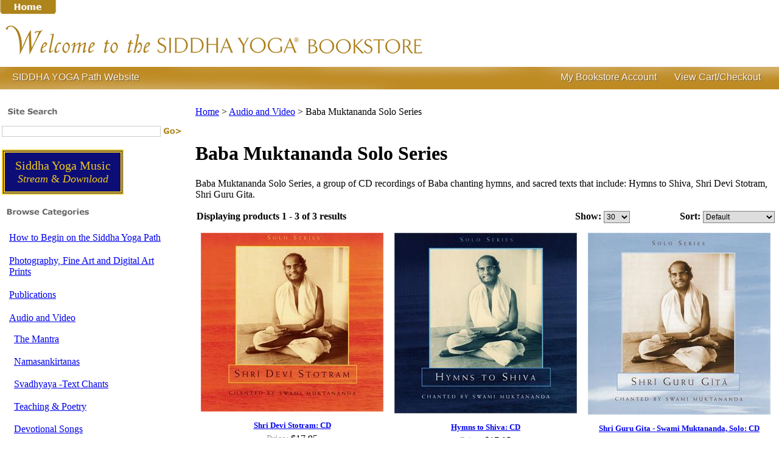

--- FILE ---
content_type: text/html; charset=utf-8
request_url: https://siddhayogabookstore.org/baba-solo.aspx
body_size: 10663
content:


<!DOCTYPE html PUBLIC "-//W3C//DTD XHTML 1.0 Transitional//EN" "http://www.w3.org/TR/xhtml1/DTD/xhtml1-transitional.dtd">

<html xmlns="http://www.w3.org/1999/xhtml" lang="en">
<head id="ctl00_headTag"><title>
	Baba Muktananda Solo Series | Siddha Yoga Bookstore
</title>
    <script type="text/javascript" src="/scripts/jquery-3.5.1.min.js" integrity='sha384-ZvpUoO/+PpLXR1lu4jmpXWu80pZlYUAfxl5NsBMWOEPSjUn/6Z/hRTt8+pR6L4N2' crossorigin='anonymous'></script>
    <script type="text/javascript" src="/scripts/jquery-ui-1.13.0.min.js" integrity='sha384-GH7wmqAxDa43XGS89eXGbziWEki6l/Smy1U+dAI7ZbxlrLsmal+hLlTMqoPIIg1V' crossorigin='anonymous'></script>
    <script type="text/javascript" src="/scripts/json2.js" integrity='sha384-rY3wIRyRmLeQV74T/sN7A3vmSdmaUvjIIzs0Z0cxcwXDHrUumbS3B3u18KlipZ2i' crossorigin='anonymous'></script>
    <script type="text/javascript" src="/scripts/jstorage.js" integrity='sha384-oC7ifurXSiCOGfj0Uy8BEQzbYTql7TzwHA8cE+mQY4skImVU0TX2RYBBKdXDs5cp' crossorigin='anonymous'></script>

    <link type="text/css" rel="stylesheet" href="/custom.css.aspx?theme=176&amp;22643" /><link rel="image_src" href="http://siddhayogabookstore.org/themes/default-11-1-2/images/layout/site_logo.gif" /><link rel="stylesheet" type="text/css" href="/scripts/jQueryUiStyles/jquery-ui.min.css" /><meta name="description" content="Baba Muktananda Solo Series, a group of CD recordings of Baba chanting hymns, and sacred texts that include: Hymns to Shiva, Shri Devi Stotram, Shri Guru Gita." /><meta name="keywords" content="baba muktananda solo, baba chanting hymns, muktananda solo series, " /><meta property="og:description" content="Baba Muktananda Solo Series, a group of CD recordings of Baba chanting hymns, and sacred texts that include: Hymns to Shiva, Shri Devi Stotram, Shri Guru Gita." /><meta property="og:image" content="http://siddhayogabookstore.org/themes/default-11-1-2/images/layout/site_logo.gif" /><meta property="og:title" content="Siddha Yoga Bookstore Website" /><meta property="og:site_name" content="Siddha Yoga Bookstore Website" /><meta property="og:url" content="http://siddhayogabookstore.org/" /><link rel="canonical" href="https://siddhayogabookstore.org/baba-solo.aspx" /><link rel="stylesheet" href="/themes/default-11-1-2/css/avacado.css" type="text/css" />
    <script type="text/javascript" src="/scripts/storefront.js" integrity='sha384-wZ3DIKW9ZSoCKqJd55/BNLEcz3mgQhgMwHCw/jwN8k3RG+Hr9bq6e6m10w1YVJqQ' crossorigin='anonymous'></script>
    <script type="text/javascript" src="/scripts/storefront.ie10.js" integrity='sha384-9qRZorpiHcWTyPYogrGSXMS7WL+BQqd4f8L1TM8QShlm70sVe2mrRGcdOVqWssZ2' crossorigin='anonymous'></script>
    <script type="text/javascript" src="/scripts/jquery.producthistory.js" integrity='sha384-mGvZy9PlgY3eQGscCu2QBJCfNYGTuq65xdGE0VNdMv45A6y3R+TxUjF5aIZ+uLx3' crossorigin='anonymous'></script>
    <!-- Site Favicon -->
<link rel="icon" href="favicon.ico">
<!-- Google tag (gtag.js) -->
<script async src="https://www.googletagmanager.com/gtag/js?id=UA-1559864-4"></script>
<script>
  window.dataLayer = window.dataLayer || [];
  function gtag(){dataLayer.push(arguments);}
  gtag('js', new Date());

  gtag('config', 'UA-1559864-4');
</script>

<style type="text/css">
.sy_zone-menu { 
	background-image: url('../../../themes/default-11-1-2/images/layout/top-nav-bar-bk.png') top left;
	width: 1163px;
	height:37px;
        font-size:15px;

}
.sy_zone-menu a { color: #fef1de; text-shadow: 1px 1px 1px #6d5a36; }
.sy_zone-menu a:visited { color: #fef1de; }
.sy_zone-menu a:hover { color: #f4e0ab; }
/* start: remove-ratings - Garuda - 070416 */
.prod-detail-rating { display: none; }
.prod-detail-review-item-rating { display: none; }
table.rating-container { display: none; }
.prod-detail-rating-stat { display: none; }
.prod-detail-rating-add td { font-size: 0px; }
span.prod-detail-review-item-person {
    font-weight: normal;
    font-size: 12px;
}
.prod-detail-review-item-review {
    font-family: Garamond;
    font-size: 18px;
}
span.prod-detail-review-item-location { font-size: 12px; }
span.prod-detail-review-item-date { display: none; }
.prod-detail-review-item h5 { display: none; }

/* end: remove-ratings */

/* Start Holidy Special - make the first link in Categories - Holiday Special with red background and bigger text */
/*td.module-body ul.module-list.cat-nav>li:nth-child(1) * {
        background-color: #da3453;
        font-size: 14px;
        line-height: 34px;
        padding: 5px;
        color:#fff;
}*/
/* End of Holiday Special */

</style>



<!--
<meta property="og:image"
content="https://media.siddhayoganac.org/bookstore/2022/meta-navaratri.jpg" />
<link rel="image_src" href="https://media.siddhayoganac.org/bookstore/2022/meta-navaratri.jpg">
-->

<meta http-equiv="content-type" content="text/html; charset=utf-8" /><meta http-equiv="content-language" content="en-us" /></head>

<body id="ctl00_bodyTag" class="category-page-type baba-solo-page">

    <form name="aspnetForm" method="post" action="./baba-solo.aspx" id="aspnetForm">
<div>
<input type="hidden" name="__EVENTTARGET" id="__EVENTTARGET" value="" />
<input type="hidden" name="__EVENTARGUMENT" id="__EVENTARGUMENT" value="" />
<input type="hidden" name="__LASTFOCUS" id="__LASTFOCUS" value="" />
<input type="hidden" name="__VIEWSTATE" id="__VIEWSTATE" value="XlUeKDA5C8H0Ni7DtKND8TIhZawwTtZQb2t+rS2AO2Xd+qCc5xDlhplznu7Q3KEY6+5K1uKPtKJqRPoPFwPS1P1QfeIhQIpAd/gn0pzLCcfj+44gbNP8eykwFNcxW770bCQe3Ery8z8w8KDZJzdxgzQ9GIBNyDsWyg/0UeTpk0uXWWQMbsNmd+hnAO+pLxIVGM6rbupVP0qNIg/z4g+MvJF+bZoTR/JrjUwll8FSEd+DoCbuI3BwtQoV+fCBkJFvoY/22EOozR3mY0r9/yRzQpLdGKQ2oxHbPEw7n+Y1or0ZqW6d/b6i1ot38EtOklNzBHW0J1WOwvh1P/BfQr4gLBwBroeHQ9SnDUZJUaCO65DTB8xmvAFhWZmcOFM47FTHErNzOUMATbFMaAcUdkqMqTfXQsQ2QM+Qf3S85yCAjruL/GnOLP78ULwaCSpYeUbY5Y1QHvAbFYRCDSEj8xUjo1hNXqBX4Yj4jvHaCYmO0IYh3sUpuN8s87A2S9OWvJnjsOrXZRBJn9YBCUGOpCVBUo5dOI4WYjsRMHP79CgGG6pVQ8rL6FtiH9kXlMffyAYRF5oo00Ux/Koe5Esm/x1vpQ==" />
</div>

<script type="text/javascript">
//<![CDATA[
var theForm = document.forms['aspnetForm'];
if (!theForm) {
    theForm = document.aspnetForm;
}
function __doPostBack(eventTarget, eventArgument) {
    if (!theForm.onsubmit || (theForm.onsubmit() != false)) {
        theForm.__EVENTTARGET.value = eventTarget;
        theForm.__EVENTARGUMENT.value = eventArgument;
        theForm.submit();
    }
}
//]]>
</script>


<script src="/WebResource.axd?d=pynGkmcFUV13He1Qd6_TZAG0REM8qqEBAHCZinHsmTftbBz8ARFqQG4SmTbTGQGNsxByiuhhp7M8BL__qlDclA2&amp;t=638259264720000000" type="text/javascript"></script>

<div>

	<input type="hidden" name="__VIEWSTATEGENERATOR" id="__VIEWSTATEGENERATOR" value="A4191B32" />
</div>
        

        

        

        <div id="wrapper">
            <table id="ctl00_container" class="page-container" cellspacing="0" cellpadding="0" border="0" style="border-collapse:collapse;">
	<tr id="ctl00_header">
		<td id="ctl00_headerContent" class="page-header"><style><!--
#topImage { background-image:url("../../../themes/default-11-1-2/images/layout/top-nav-bar-full.png"); background-repeat:repeat-x; width:100%; height: 37px; left:20px; }
--></style>
<meta name="pinterest" content="nopin" /><link href="https://media.siddhayoganac.org/bookstore/meta-bookstore.jpg" rel="image_src" />
<script src="../../../style-blue.js" type="text/javascript">// <![CDATA[
//]]> //&lt;![CDATA[ //]]> //&lt;![CDATA[ //]]> //&amp;lt;![CDATA[ //]]> //&lt;![CDATA[ //]]> //&amp;lt;![CDATA[ //]]> //&amp;lt;![CDATA[ //]]> //&amp;amp;lt;![CDATA[ //]]> //&lt;![CDATA[ //]]> //&amp;lt;![CDATA[ //]]> //&amp;lt;![CDATA[ //]]> //&amp;amp;lt;![CDATA[ //]]> //&amp;lt;![CDATA[ //]]> //&amp;amp;lt;![CDATA[ //]]> //&amp;amp;lt;![CDATA[ //]]> //&amp;amp;amp;lt;![CDATA[ //]]> //&lt;![CDATA[ //]]> //&amp;lt;![CDATA[ //]]> //&amp;lt;![CDATA[ //]]> //&amp;amp;lt;![CDATA[ //]]> //&amp;lt;![CDATA[ //]]> //&amp;amp;lt;![CDATA[ //]]> //&amp;amp;lt;![CDATA[ //]]> //&amp;amp;amp;lt;![CDATA[ //]]> //&amp;lt;![CDATA[ //]]> //&amp;amp;lt;![CDATA[ //]]> //&amp;amp;lt;![CDATA[ //]]> //&amp;amp;amp;lt;![CDATA[ //]]> //&amp;amp;lt;![CDATA[ //]]> //&amp;amp;amp;lt;![CDATA[ //]]> //&amp;amp;amp;lt;![CDATA[ //]]> //&amp;amp;amp;amp;lt;![CDATA[
// ]]></script>
<script src="../../../udm-control.js" type="text/javascript">// <![CDATA[
//]]> //&lt;![CDATA[ //]]> //&lt;![CDATA[ //]]> //&amp;lt;![CDATA[ //]]> //&lt;![CDATA[ //]]> //&amp;lt;![CDATA[ //]]> //&amp;lt;![CDATA[ //]]> //&amp;amp;lt;![CDATA[ //]]> //&lt;![CDATA[ //]]> //&amp;lt;![CDATA[ //]]> //&amp;lt;![CDATA[ //]]> //&amp;amp;lt;![CDATA[ //]]> //&amp;lt;![CDATA[ //]]> //&amp;amp;lt;![CDATA[ //]]> //&amp;amp;lt;![CDATA[ //]]> //&amp;amp;amp;lt;![CDATA[ //]]> //&lt;![CDATA[ //]]> //&amp;lt;![CDATA[ //]]> //&amp;lt;![CDATA[ //]]> //&amp;amp;lt;![CDATA[ //]]> //&amp;lt;![CDATA[ //]]> //&amp;amp;lt;![CDATA[ //]]> //&amp;amp;lt;![CDATA[ //]]> //&amp;amp;amp;lt;![CDATA[ //]]> //&amp;lt;![CDATA[ //]]> //&amp;amp;lt;![CDATA[ //]]> //&amp;amp;lt;![CDATA[ //]]> //&amp;amp;amp;lt;![CDATA[ //]]> //&amp;amp;lt;![CDATA[ //]]> //&amp;amp;amp;lt;![CDATA[ //]]> //&amp;amp;amp;lt;![CDATA[ //]]> //&amp;amp;amp;amp;lt;![CDATA[
// ]]></script>
<script src="../../../udm-style.js" type="text/javascript">// <![CDATA[
//]]> //&lt;![CDATA[ //]]> //&lt;![CDATA[ //]]> //&amp;lt;![CDATA[ //]]> //&lt;![CDATA[ //]]> //&amp;lt;![CDATA[ //]]> //&amp;lt;![CDATA[ //]]> //&amp;amp;lt;![CDATA[ //]]> //&lt;![CDATA[ //]]> //&amp;lt;![CDATA[ //]]> //&amp;lt;![CDATA[ //]]> //&amp;amp;lt;![CDATA[ //]]> //&amp;lt;![CDATA[ //]]> //&amp;amp;lt;![CDATA[ //]]> //&amp;amp;lt;![CDATA[ //]]> //&amp;amp;amp;lt;![CDATA[ //]]> //&lt;![CDATA[ //]]> //&amp;lt;![CDATA[ //]]> //&amp;lt;![CDATA[ //]]> //&amp;amp;lt;![CDATA[ //]]> //&amp;lt;![CDATA[ //]]> //&amp;amp;lt;![CDATA[ //]]> //&amp;amp;lt;![CDATA[ //]]> //&amp;amp;amp;lt;![CDATA[ //]]> //&amp;lt;![CDATA[ //]]> //&amp;amp;lt;![CDATA[ //]]> //&amp;amp;lt;![CDATA[ //]]> //&amp;amp;amp;lt;![CDATA[ //]]> //&amp;amp;lt;![CDATA[ //]]> //&amp;amp;amp;lt;![CDATA[ //]]> //&amp;amp;amp;lt;![CDATA[ //]]> //&amp;amp;amp;amp;lt;![CDATA[
// ]]></script>
<script src="../../../udm-dom.js" type="text/javascript">// <![CDATA[
//]]> //&lt;![CDATA[ //]]> //&lt;![CDATA[ //]]> //&amp;lt;![CDATA[ //]]> //&lt;![CDATA[ //]]> //&amp;lt;![CDATA[ //]]> //&amp;lt;![CDATA[ //]]> //&amp;amp;lt;![CDATA[ //]]> //&lt;![CDATA[ //]]> //&amp;lt;![CDATA[ //]]> //&amp;lt;![CDATA[ //]]> //&amp;amp;lt;![CDATA[ //]]> //&amp;lt;![CDATA[ //]]> //&amp;amp;lt;![CDATA[ //]]> //&amp;amp;lt;![CDATA[ //]]> //&amp;amp;amp;lt;![CDATA[ //]]> //&lt;![CDATA[ //]]> //&amp;lt;![CDATA[ //]]> //&amp;lt;![CDATA[ //]]> //&amp;amp;lt;![CDATA[ //]]> //&amp;lt;![CDATA[ //]]> //&amp;amp;lt;![CDATA[ //]]> //&amp;amp;lt;![CDATA[ //]]> //&amp;amp;amp;lt;![CDATA[ //]]> //&amp;lt;![CDATA[ //]]> //&amp;amp;lt;![CDATA[ //]]> //&amp;amp;lt;![CDATA[ //]]> //&amp;amp;amp;lt;![CDATA[ //]]> //&amp;amp;lt;![CDATA[ //]]> //&amp;amp;amp;lt;![CDATA[ //]]> //&amp;amp;amp;lt;![CDATA[ //]]> //&amp;amp;amp;amp;lt;![CDATA[
// ]]></script>
<!--
keyboard navigation module
-->
<script src="../../../udm-mod-keyboard.js" type="text/javascript">// <![CDATA[
//]]> //&lt;![CDATA[ //]]> //&lt;![CDATA[ //]]> //&amp;lt;![CDATA[ //]]> //&lt;![CDATA[ //]]> //&amp;lt;![CDATA[ //]]> //&amp;lt;![CDATA[ //]]> //&amp;amp;lt;![CDATA[ //]]> //&lt;![CDATA[ //]]> //&amp;lt;![CDATA[ //]]> //&amp;lt;![CDATA[ //]]> //&amp;amp;lt;![CDATA[ //]]> //&amp;lt;![CDATA[ //]]> //&amp;amp;lt;![CDATA[ //]]> //&amp;amp;lt;![CDATA[ //]]> //&amp;amp;amp;lt;![CDATA[ //]]> //&lt;![CDATA[ //]]> //&amp;lt;![CDATA[ //]]> //&amp;lt;![CDATA[ //]]> //&amp;amp;lt;![CDATA[ //]]> //&amp;lt;![CDATA[ //]]> //&amp;amp;lt;![CDATA[ //]]> //&amp;amp;lt;![CDATA[ //]]> //&amp;amp;amp;lt;![CDATA[ //]]> //&amp;lt;![CDATA[ //]]> //&amp;amp;lt;![CDATA[ //]]> //&amp;amp;lt;![CDATA[ //]]> //&amp;amp;amp;lt;![CDATA[ //]]> //&amp;amp;lt;![CDATA[ //]]> //&amp;amp;amp;lt;![CDATA[ //]]> //&amp;amp;amp;lt;![CDATA[ //]]> //&amp;amp;amp;amp;lt;![CDATA[
// ]]></script>
<!--
menu script
--> <!--- Begin -------> <!--Holiday Banner--> <!--<div style="text-align: left;"><a title="Siddha Yoga Bookstore Home" href="http://siddhayogabookstore.org/"><img style="width: 100%;" alt="logo" src="../../../themes/default-11-1-2/images/layout/welcome-w-sale-2019.jpg" border="0" /></a></div>--> <!--end holiday banner--> <!--- Begin -------> <!--this is the standard welcome to Siddha Yoga Bookstore banner-->
<div style="text-align: left; padding-bottom: 5px;"><a title="Siddha Yoga Bookstore Home" href="../../../"> <img alt="logo" src="../../../themes/default-11-1-2/images/layout/welcome-w-home-caps2.jpg" border="0" /></a></div>
<!--- end standard banner-->
<div id="topImage">
<div class="header" style="padding-left: 20px; margin-top: 8px; float: left;"><a href="https://www.siddhayoga.org">SIDDHA YOGA Path Website</a></div>
<div class="header" style="padding-top: 8px; float: right;"><a style="padding-right: 25px;" href="../../../account.aspx">&nbsp;My Bookstore Account</a><a style="padding-right: 30px;" href="../../../cart.aspx">&nbsp;View Cart/Checkout</a></div>
</div>
<!--<div style="background-color: #c00000; display: block; width: 100%; height: 30px; color: #ffffff; text-align: center; line-height: 30px; font-weight: bold;">Due to Operational changes in progress, please note that orders will be shipped after 10-14 days.</div>--> <!--- Begin -------> <!--This is the banner indicating that checkout is not available--> <!--<div style="width: 100%; height: 40px; background-color: lightblue; display: flex; justify-content: center; align-items: center; background-color: pink;">
Testing
</div>--> <!--<div style="background-color: #FFD700; display: block; width: 100%; height: 60px; color: #ffffff; text-align: center; line-height: 60px; font-weight: bold;">Testing</div>--> <!--- end no checkout banner --> <!--<div style="background-color: #fff3cd; display: block; width: 100%; height: 60px; color: #856404; text-align: center; line-height: 60px; font-weight: bold;">Testing</div>--> <!--- end no checkout banner -->
<div style="margin-top: 5px;">&nbsp;</div></td>
	</tr><tr id="ctl00_body" class="page-body">
		<td id="ctl00_bodyContent" class="page-body-content">
                        <div role="main">
                            <table id="ctl00_columns" class="page-body-columns" cellspacing="0" cellpadding="0" border="0" style="border-collapse:collapse;">
			<tr>
				<td id="ctl00_leftColumn" class="page-column-left"><table border="0" cellpadding="0" cellspacing="0" class="module search-module" style="width:100%;">
					<tr>
						<td class="module-header"><img src="/themes/default-11-1-2/images/layout/mod_head_search_lt.gif" alt="Search" style="border-width:0px;" /></td>
					</tr><tr>
						<td class="module-body">
	<table border="0" cellpadding="0" cellspacing="0" class="mod-body " style="width:100%;">
							<tr>
								<td class="mod-body-tl"></td><td class="mod-body-tp"></td><td class="mod-body-tr"></td>
							</tr><tr>
								<td class="mod-body-lt"></td><td class="mod-body-body">
		<div id="ctl00_ctl03_pnlSearch" onkeypress="javascript:return WebForm_FireDefaultButton(event, &#39;ctl00_ctl03_imbGo&#39;)">
									
			<table cellpadding="0" cellspacing="0" style="margin: 0; padding: 0; border: none; border-collapse: collapse;">
				<tr>
					<td style="padding-right: 7px; width: 100%">
						<input name="ctl00$ctl03$txtSearch" type="text" maxlength="100" id="ctl00_ctl03_txtSearch" class="textbox search-module-text" style="width:100%;" />
					</td>
					<td style="text-align: right;">
						<input type="image" name="ctl00$ctl03$imbGo" id="ctl00_ctl03_imbGo" src="/themes/default-11-1-2/images/buttons/mod_btn_go.gif" alt="Go" style="border-width:0px;" />
					</td>
				</tr>
			</table>
		
								</div>
		
	</td><td class="mod-body-rt"></td>
							</tr><tr>
								<td class="mod-body-bl"></td><td class="mod-body-bt"></td><td class="mod-body-br"></td>
							</tr>
						</table>
</td>
					</tr>
				</table>
<div style="padding: 10px 5px 10px 5px; border: 5px double #f0c91c; background-color: #0c0d77; width: 180px; margin-left: 3px; margin-bottom: 15px; margin-top: 15px; text-align: center;"><a style="color: #f0c91c; text-decoration: none; font-weight: 500; font-family: garamond;" href="../../../digitalproducts.aspx"><span style="font-size: 20px;">Siddha Yoga Music</span><br /><span style="font-size: large;"><em>Stream </em>&amp;<em> Download</em></span></a></div>


<script src="/scripts/CategoryTree.js"></script>

<table border="0" cellpadding="0" cellspacing="0" class="module category-module" style="width:100%;">
					<tr>
						<td class="module-header"><img src="/themes/default-11-1-2/images/layout/mod_head_category_lt.gif" alt="Browse Categories" style="border-width:0px;" /></td>
					</tr><tr>
						<td class="module-body">
  <ul class="module-list cat-nav">
    <li data-catId="cat-165" data-catImg-path=""><a href="/howtobeginonthesiddhayogapath.aspx">How to Begin on the Siddha Yoga Path</a></li><li data-catId="cat-7" data-catImg-path="/images/categories/bm__311.jpg"><a href="/photos.aspx">Photography, Fine Art and Digital Art Prints</a></li><li data-catId="cat-1" data-catImg-path="/images/categories/205487-My-Lord-Loves-a-Pure-Heart_category.jpg"><a href="/publications.aspx">Publications</a></li><li data-catId="cat-3" data-catImg-path=""><a href="/multimedia.aspx">Audio and Video</a><ul><li data-catId="cat-60" data-catImg-path="/images/categories/106348-ONS-shuddha-bilaval-front - category.jpg"><a href="/mantra.aspx">The Mantra</a></li><li data-catId="cat-62" data-catImg-path="/images/categories/106334 Nityanandam Brahmanandam - front copy.jpg"><a href="/namasankirtana.aspx">Namasankirtanas</a></li><li data-catId="cat-63" data-catImg-path="/images/products/thumb/106447 Shri Guru Gita - Front copy.jpg"><a href="/textchants.aspx">Svadhyaya -Text Chants</a></li><li data-catId="cat-5" data-catImg-path="/images/categories/108319-CD-refresh-your-resolution-front - category.jpg"><a href="/teachingandpoetry.aspx">Teaching &amp; Poetry</a></li><li data-catId="cat-64" data-catImg-path="/images/categories/106139 Beloved - front copy.jpg"><a href="/devotional.aspx">Devotional Songs</a></li><li data-catId="cat-65" data-catImg-path="/images/categories/106385 Raga Taranga - Front copy.jpg"><a href="/instrumental.aspx">Instrumental</a></li><li data-catId="cat-131" data-catImg-path="/images/products/thumb/106207 Deva Mazha Mi Devatsa - front copy.jpg"><a href="/gurumayi-solo.aspx">Gurumayi Solo Series</a></li><li class="selected" data-catId="cat-129" data-catImg-path="/images/products/thumb/10622 Shri Guru Gita - Baba Solo.jpg"><span>Baba Muktananda Solo Series</span></li><li data-catId="cat-61" data-catImg-path="/images/categories/106480 Sweet Dreams vol 1 - Front copy.jpg"><a href="/childrensaudio.aspx">For Children</a></li><li data-catId="cat-67" data-catImg-path="/images/categories/700197 experience the power within - front - category.jpg"><a href="/dvd.aspx">DVD</a></li></ul></li><li data-catId="cat-155" data-catImg-path="/images/categories/610001.jpg"><a href="/siddhayogahomestudycourse.aspx">Home Study Courses </a></li><li data-catId="cat-9" data-catImg-path=""><a href="/message.aspx">Gurumayi’s Message Products</a></li><li data-catId="cat-87" data-catImg-path="/images/categories/incense group 600.jpg"><a href="/incense.aspx">Incense, Dhoop &amp; Meditation Oils</a></li><li data-catId="cat-198" data-catImg-path="/images/categories/991044-White-Full.jpg"><a href="/japamalas-2.aspx">Japa Malas</a></li><li data-catId="cat-204" data-catImg-path="/images/categories/japa ring with hearts 2.jpg"><a href="/japarings.aspx">Japa Rings</a></li><li data-catId="cat-95" data-catImg-path="/images/products/detail/952309.jpg"><a href="/sacredjewelry.aspx">Sacred Jewelry</a></li><li data-catId="cat-193" data-catImg-path="/images/categories/332255_golden cards.jpg"><a href="/journalscardsandstationery.aspx">Journals, Cards &amp; Stationery</a></li><li data-catId="cat-190" data-catImg-path=""><a href="/meditationandchanting-2.aspx">Meditation &amp; Chanting</a></li><li data-catId="cat-21" data-catImg-path="/images/categories/padukahs-category.jpg"><a href="/puja.aspx">Puja Items</a></li><li data-catId="cat-26" data-catImg-path=""><a href="/childrens_corner.aspx">Study and Practices Support for Young Siddha Yogis</a></li><li data-catId="cat-152" data-catImg-path=""><a href="/recent_additions.aspx">Recent Additions</a></li><li data-catId="cat-209" data-catImg-path=""><a href="/miscellaneousitems.aspx">Miscellaneous Items</a></li>	  
  </ul>  
</td>
					</tr>
				</table>
<table border="0" cellpadding="0" cellspacing="0" class="module links-module" style="width:100%;">
					<tr>
						<td class="module-header"><img src="/themes/default-11-1-2/images/layout/mod_head_links_lt.gif" alt="Links" style="border-width:0px;" /></td>
					</tr><tr>
						<td class="module-body">
  <ul class="module-list links-nav">
	<li><a href="/faqs.aspx">Frequently Asked Questions</a></li>  
  </ul>
</td>
					</tr>
				</table>
</td><td id="ctl00_centerColumn" class="page-column-center"><div id="ctl00_breadcrumb" class="breadcrumb">
					
                                            <span id="ctl00_breadcrumbContent"><span><a href="/">Home</a></span><span>&#160;&gt;&#160;</span><span><a href="/multimedia.aspx">Audio and Video</a></span><span>&#160;&gt;&#160;</span><span>Baba Muktananda Solo Series</span></span>
                                        
				</div>


    
<h1>Baba Muktananda Solo Series</h1>

	<div class="page-html-content"><p>Baba Muktananda Solo Series, a group of CD recordings of Baba chanting hymns, and sacred texts that include: Hymns to Shiva, Shri Devi Stotram, Shri Guru Gita.</p></div>



<table id="ctl00_pageContent_ctl05_resultsHeader" cellpadding="2" cellspacing="0" style="width:100%" class="product-list-results-header">
					<tr>
						<td id="ctl00_pageContent_ctl05_resultCell" class="product-list-results">Displaying products 1 - 3 of 3 results</td>
						<td id="ctl00_pageContent_ctl05_sizeCell" class="product-list-size"><label for="ctl00_pageContent_ctl05_sizeSelector" id="ctl00_pageContent_ctl05_sizeLabel" class="label">Show:</label> <select name="ctl00$pageContent$ctl05$sizeSelector" onchange="javascript:setTimeout(&#39;__doPostBack(\&#39;ctl00$pageContent$ctl05$sizeSelector\&#39;,\&#39;\&#39;)&#39;, 0)" id="ctl00_pageContent_ctl05_sizeSelector" class="select">
							<option value="30" selected="selected">
								30
							</option><option value="60">
								60
							</option><option value="90">
								90
							</option><option value="200">
								200
							</option>
						</select></td>
						<td id="ctl00_pageContent_ctl05_sortCell" class="product-list-sort" style="width:25%"><label for="ctl00_pageContent_ctl05_sortSelector" id="ctl00_pageContent_ctl05_sortLabel" class="label">Sort:</label> <select name="ctl00$pageContent$ctl05$sortSelector" onchange="javascript:setTimeout(&#39;__doPostBack(\&#39;ctl00$pageContent$ctl05$sortSelector\&#39;,\&#39;\&#39;)&#39;, 0)" id="ctl00_pageContent_ctl05_sortSelector" class="select">
							<option value="Default" selected="selected">
								Default
							</option><option value="Price Low to High">
								Price Low to High
							</option><option value="Price High to Low">
								Price High to Low
							</option><option value="Name (A-Z)">
								Name (A-Z)
							</option><option value="Name (Z-A)">
								Name (Z-A)
							</option><option value="Newest">
								Newest
							</option>
						</select></td>
					</tr>
				</table>
				



<table id="ctl00_pageContent_ctl05_productList" class="product-list" cellspacing="0" border="0" style="width:100%;border-collapse:collapse;">
					<tr>
						<td class="product-list-item-container product-list-item-special" style="width:33.33333%;">
		<div class="product-list-item" onkeypress="javascript:return WebForm_FireDefaultButton(event, &#39;ctl00_pageContent_ctl05_productList_ctl00_imbAdd&#39;)">
									<a href="/shridevistotram.aspx">
		  <img class="product-list-img" src="/images/products/thumb/106192 Shri Devi Stotram -Front copy.jpg" title="" alt="" border="0" />
		</a>
	  
	<div class="product-list-options">
	  <h5><a href="/shridevistotram.aspx">Shri Devi Stotram: CD</a></h5>

	  <div class="product-list-price">
						    <div class="product-list-cost"><span class="product-list-cost-label">Price:</span> <span class="product-list-cost-value">$17.95</span></div>
		  			  </div>

	  
	  <div class="product-list-qty">
			  </div>

	  <div class="product-list-control">
		<input type="image" name="ctl00$pageContent$ctl05$productList$ctl00$imbAdd" id="ctl00_pageContent_ctl05_productList_ctl00_imbAdd" src="/themes/default-11-1-2/images/buttons/cart_btn_add.gif" alt="add to cart" onclick="javascript:WebForm_DoPostBackWithOptions(new WebForm_PostBackOptions(&quot;ctl00$pageContent$ctl05$productList$ctl00$imbAdd&quot;, &quot;&quot;, true, &quot;productList469&quot;, &quot;&quot;, false, false))" style="border-width:0px;" />		<a title="View Shri Devi Stotram: CD" href="/shridevistotram.aspx"><img alt="Shri Devi Stotram: CD" title="View Shri Devi Stotram: CD" src="/themes/default-11-1-2/images/buttons/cart_btn_view.gif"/></a>
	  </div>

	  <div class="product-list-text">
		Swami Muktananda sings hymns to the Devi, the Divine Mother.
	  </div>

	   

	</div>
						</div>
  </td><td class="product-list-item-container" style="width:33.33333%;">
		<div class="product-list-item" onkeypress="javascript:return WebForm_FireDefaultButton(event, &#39;ctl00_pageContent_ctl05_productList_ctl01_imbAdd&#39;)">
									<a href="/hymns_to_shiva.aspx">
		  <img class="product-list-img" src="/images/products/thumb/BK-106278 Hymns to Shiva - Front Cover copy.jpg" title="" alt="" border="0" />
		</a>
	  
	<div class="product-list-options">
	  <h5><a href="/hymns_to_shiva.aspx">Hymns to Shiva: CD</a></h5>

	  <div class="product-list-price">
						    <div class="product-list-cost"><span class="product-list-cost-label">Price:</span> <span class="product-list-cost-value">$17.95</span></div>
		  			  </div>

	  
	  <div class="product-list-qty">
			  </div>

	  <div class="product-list-control">
		<input type="image" name="ctl00$pageContent$ctl05$productList$ctl01$imbAdd" id="ctl00_pageContent_ctl05_productList_ctl01_imbAdd" src="/themes/default-11-1-2/images/buttons/cart_btn_add.gif" alt="add to cart" onclick="javascript:WebForm_DoPostBackWithOptions(new WebForm_PostBackOptions(&quot;ctl00$pageContent$ctl05$productList$ctl01$imbAdd&quot;, &quot;&quot;, true, &quot;productList477&quot;, &quot;&quot;, false, false))" style="border-width:0px;" />		<a title="View Hymns to Shiva: CD" href="/hymns_to_shiva.aspx"><img alt="Hymns to Shiva: CD" title="View Hymns to Shiva: CD" src="/themes/default-11-1-2/images/buttons/cart_btn_view.gif"/></a>
	  </div>

	  <div class="product-list-text">
		Swami Muktananda sings hymns to Lord Shiva
	  </div>

	   

	</div>
						</div>
  </td><td class="product-list-item-container" style="width:33.33333%;">
		<div class="product-list-item" onkeypress="javascript:return WebForm_FireDefaultButton(event, &#39;ctl00_pageContent_ctl05_productList_ctl02_imbAdd&#39;)">
									<a href="/shrigurugita-babasolo.aspx">
		  <img class="product-list-img" src="/images/products/thumb/10222ShriGuruGitaBabaSolo.jpg" title="" alt="" border="0" />
		</a>
	  
	<div class="product-list-options">
	  <h5><a href="/shrigurugita-babasolo.aspx">Shri Guru Gita - Swami Muktananda, Solo: CD</a></h5>

	  <div class="product-list-price">
						    <div class="product-list-cost"><span class="product-list-cost-label">Price:</span> <span class="product-list-cost-value">$19.95</span></div>
		  			  </div>

	  
	  <div class="product-list-qty">
			  </div>

	  <div class="product-list-control">
				<a title="View Shri Guru Gita - Swami Muktananda, Solo: CD" href="/shrigurugita-babasolo.aspx"><img alt="Shri Guru Gita - Swami Muktananda, Solo: CD" title="View Shri Guru Gita - Swami Muktananda, Solo: CD" src="/themes/default-11-1-2/images/buttons/cart_btn_view.gif"/></a>
	  </div>

	  <div class="product-list-text">
		Swami Muktananda recites Shri Guru Gita. 
	  </div>

	   

	</div>
						</div>
  </td>
					</tr>
				</table>




  
 

</td>
			</tr>
		</table>
                        </div>
                    </td>
	</tr><tr id="ctl00_footer" class="page-footer">
		<td id="ctl00_footerContent" class="page-footer-content"><div class="footer" style="text-align: center; margin-top: 80px; margin-bottom: 30px;"><a href="../../../shipping-policy.aspx">SHIPPING POLICY</a>&nbsp;&nbsp;| <a href="../../../salespolicy.aspx">SALES POLICY</a> |<a href="../../../return-policy.aspx">&nbsp;RETURN POLICY</a>&nbsp;| <a href="../../../help.aspx">&nbsp;SHOPPING CART HELP</a> &nbsp; | <a href="../../../contact-us.aspx">&nbsp;CONTACT US</a> &nbsp; | <a href="../../../sitemap.aspx">&nbsp;SITEMAP</a></div>
<div class="copyright" align="center">
<p class="copyright" text-align="&rdquo;center&rdquo;" line-height="&rdquo;120%&rdquo;" style="font-size: 10pt; font-family: Verdana;">Please review our <a class="copyright" href="https://www.siddhayoga.org/terms">Terms of Use</a>, <a class="copyright" href="https://www.siddhayogabookstore.org/cookienotice.aspx">Cookie Notice</a>, and <a class="copyright" href="https://www.siddhayoga.org/privacy">Privacy Policy</a> before using this site.<br /> &copy; 2025 SYDA Foundation&reg;. All rights reserved.<br /> (Swami) MUKTANANDA, (Swami) CHIDVILASANANDA, GURUMAYI,<br /> SIDDHA YOGA, SIDDHA PATH, SWEET SURPRISE, SHREE MUKTANANDA ASHRAM,<br /> DARSHAN, and MANTRA BEAR are registered trademarks of SYDA Foundation&reg;.</p>
</div>
<span style="color: #000000;"><a onclick="window.open(" href="#" false="" siteseal="" v_shortname="NETSB&amp;v_querytype=W&amp;v_search=siddhayogabookstore.org&amp;x=5&amp;y=5" return="" netsb="" siteseal_seek="" seals="" networksolutions="" com="" width="450,height=500,toolbar=no,location=no,directories=no,status=no,menubar=no,scrollbars=no,copyhistory=no,resizable=no"></a></span>
<div style="text-align: center; padding-left: 50px; margin-top: 30px;"><a onclick="window.open(" href="#" false="" siteseal="" v_shortname="NETSB&amp;v_querytype=W&amp;v_search=siddhayogabookstore.org&amp;x=5&amp;y=5" return="" netsb="" siteseal_seek="" seals="" networksolutions="" com="" width="450,height=500,toolbar=no,location=no,directories=no,status=no,menubar=no,scrollbars=no,copyhistory=no,resizable=no"><span style="color: #000000;"> <img oncontextmenu="alert('This SiteSeal is protected');return false;" src="https://seal.networksolutions.com/images/netsolsiteseal.png" /></span></a></div>
<div style="text-align: center; padding-left: 50px; margin-top: 30px; margin-bottom: 30px; padding-bottom: 30px;"><a href="https://www.securitymetrics.com/site_certificate?id=1870607&amp;tk=77678d35aed9ed90b19bd0c579e4b64e" target="_blank" rel="noopener noreferrer"> <img src="https://www.securitymetrics.com/static/apps/super/assets/img/PCI_DSS_Validated_light.png" alt="SecurityMetrics Credit Card Safe" /> </a></div>
<style><!--
/** tpp consent **/
  
  .tpp__cook_msg {
  display: block;
  background-color: #333;
  color: #ffffff;
  font-family: inherit;
  bottom: 0;
  font-size: 18px;
  position: fixed;
  padding: 10px 5px 10px 5px;
  text-align: center;
  width: 100%;
  z-index: 9999999;
  border-top: 1px solid #aaa;
  opacity: 0.95;
}
  
  .tpp__cook_msg hr {
  border-bottom: 1px solid #e5e5e5;
  margin: 10px;
  border: none;
  border-bottom: 1px solid #c1c1c1;
}
  
  .tpp__cook_msg a {
  font-weight: 500;
  text-decoration: none;
  color: #C08E2B;
}
  
  .tpp__cook_msg #acceptCookie {
  background-color: #C08E2B;
  color: #fff;
  border: 2px solid #C08E2B;
  border-radius: 5px;
  padding: 5px 10px;
  font-size: 18px;
}
  /** tpp consent **/
--></style>
<script src="../../../cookie_consent.js" type="mce-text/javascript"></script></td>
	</tr>
</table>
        </div>

        

    </form>

    <script type="text/javascript" src="/scripts/defaultButtons.js" integrity='sha384-5ZmqjTEQUUwIAD4afcuMOcaT73hnTZAqZ8ksDHNW0EuVqgG36Nk3P85EzmMhqoVG' crossorigin='anonymous'></script>
</body>
</html>


--- FILE ---
content_type: application/x-javascript
request_url: https://siddhayogabookstore.org/style-blue.js
body_size: 2910
content:
// UDMv4.5 //
/***************************************************************/
var um={'menuClasses':[],'itemClasses':[],'menuCode':[]};
/***************************************************************\

  ULTIMATE DROP DOWN MENU Version 4.5 by Brothercake
  http://www.udm4.com/
  
  This script may not be used or distributed without license

\***************************************************************/


/***************************************************************\
 * CORE CONFIGURATION
\***************************************************************/


//path to images folder 
um.baseSRC = "/";


//initialization trigger element ["id"];
um.trigger = "contact";


//navbar orientation
um.orientation = [
	"horizontal",	// alignment ["vertical"|"horizontal"|"popup"|"expanding"]
	"left",		// h align ["left"|"right"|"rtl"]
	"top",		// v align ["top"|"bottom"]
	"relative",	// positioning ["relative"|"absolute"|"fixed"|"allfixed"]
	"0.5em",	// x position ["em"|"ex"|"px"|"0"]
	"0.5em",	// y position ["em"|"ex"|"px"|"0"]
	"1000",		// z order ["0" to "10000"] (menu takes 20000 headroom)
	];
	

//navbar list output
um.list = [
	"flexible",	// horizontal overflow ["rigid"|"flexible"]
	"yes",		// -SPARE-
	"no", 		// -SPARE-
	];


//menu behaviors	
um.behaviors = [
	"200",		// open timer ["milliseconds"|"0"]
	"500",		// close timer ["milliseconds"|"never"|"0"]
	"yes",		// reposition menus to stay inside the viewport ["yes"|"no"]
	"default",	// manage windowed controls for win/ie ["default","hide","iframe","none"]
	];


//reset behaviors
um.reset = [
	"yes",		// reset from document mouse click ["yes"|"no"]
	"yes",		// reset from window resize ["yes"|"no"]
	"yes",		// reset from text resize ["yes"|"no"]
	"no",		// reset after following link ["yes"|"no"]
	];


//horizontal continuation strip
um.hstrip = [
	"none",		// background ["color"|"#hex"|"rgb()"|"image.gif"|"none"]
	"yes",		// copy item margin-right to margin-bottom ["yes"|"no"]
	];
	
	
/***************************************************************\
 * MODULE SETTINGS
\***************************************************************/


//keyboard navigation
um.keys = [
	"38",		// up ["n"] ("38" = up arrow key)
	"39",		// right ["n"] ("39" = right arrow key)
	"40",		// down ["n"] ("40" = down arrow key)
	"37",		// left ["n"] ("37" = left arrow key)
	"123",		// hotkey ["n"] ("123" = F12)
	"none",		// hotkey modifier ["none"|"shiftKey"|"ctrlKey"|"altKey"|"metaKey"]
	"27",		// escape ["n"|"none"] ("27" = escape key)
	"document.getElementsByTagName('a')[4]", // exit focus ["js-expression"]
	];


/***************************************************************\
 * NAVBAR DEFAULT STYLES
\***************************************************************/


//styles which apply to the navbar
um.navbar = [
	"0",		// nav to menu x-offset (+-)["n" pixels]
	"-3",	// nav to menu y-offset (+-)["n" pixels]
	"7.5em",	// width ["em"|"ex"|"px"] (vertical navbar only - horizontal navbar items have "auto" width) ("%" doesn't work right) 
	];


//styles which apply to each navbar item
um.items = [
	"3",		// margin between items ["n" pixels]
	"0",		// border size ["n" pixels] (single value only)
	"separate",	// border collapse ["collapse"|"separate"] (only applies when margin = "0")
	"transparent",// border colors ["color"|"#hex"|"rgb()"] (single, double or four values)
	"solid",	// border styles ["solid"|"double"|"dotted"|"dashed"|"groove"|"ridge"|"inset"|"outset"] (single, double or four values; be careful with using "none")
	"transparent",// hover/focus border colors ["color"|"#hex"|"rgb()"] (single, double or four values)
	"solid",	// hover/focus border styles ["solid"|"double"|"dotted"|"dashed"|"groove"|"ridge"|"inset"|"outset"] (single, double or four values; be careful with using "none")
	"transparent",// visited border colors ["color"|"#hex"|"rgb()"] (single, double or four values)
	"solid",// visited border styles ["solid"|"double"|"dotted"|"dashed"|"groove"|"ridge"|"inset"|"outset"] (single, double or four values; be careful with using "none")
	"8",		// left/right padding ["n" pixels] (single value only)
	"3",		// top/bottom padding ["n" pixels] (single value only)
	"transparent",// background ["color"|"#hex"|"rgb()"|"image.gif"]
	"transparent",// hover/focus background ["color"|"#hex"|"rgb()"|"image.gif"]
	"transparent",// visited background ["color"|"#hex"|"rgb()"|"image.gif"]
	"16px",		// font size ["em"|"ex"|"%"|"px"|"pt"|"absolute-size"|"relative-size"]
	"tahoma,sans-serif",// font family ["font1,font2,font3"] (always end with a generic family name)
	"bold",		// font weight ["normal"|"bold"|"bolder"|"lighter|"100" to "900"]
	"none",		// text decoration ["none"|"underline"|"overline"|"line-through"]
	"left",		// text-align ["left"|"right"|"center"]
	"#ffffff",	// color ["color"|"#hex"|"rgb()"]
	"#ffffff",	// hover/focus color ["color"|"#hex"|"rgb()"]
	"#ffffff",	// visited color ["color"|"#hex"|"rgb()"]
	"normal",	// font-style ["normal"|"italic"|"oblique"]
	"normal",	// hover/focus font-style ["normal"|"italic"|"oblique"]
	"normal",	// visited font-style ["normal"|"italic"|"oblique"]
	"font-weight:bold !important;font-family:tahoma,sans-serif !important;",// additional link CSS (careful!)
	"",// additional hover/focus CSS (careful!)
	"",// additional visited CSS (careful!)
	"down-white.gif",// menu indicator character/image ["text"|"image.gif"|"none"] 
	"down-darkblue.gif",// menu indicator rollover image ["image.gif"|"none"] (only when using image arrows)
	"12",		// clipping width of indicator image ["n" pixels] (only when using image arrows)
	"..",		// alt text of indicator image ["text"] (only when using image arrows)
	];


/***************************************************************\
 * MENU DEFAULT STYLES
\***************************************************************/


//styles which apply to each menu
um.menus = [
	"-6",		// menu to menu x-offset (+-)["n" pixels]
	"-9",		// menu to menu y-offset (+-)["n" pixels]
	"2",		// border size ["n" pixels] (single value only) 
	"#999966 #999966 #999966 #999966",// border colors ["color"|"#hex"|"rgb()"] (single, double or four values)
	"solid",	// border styles ["solid"|"double"|"dotted"|"dashed"|"groove"|"ridge"|"inset"|"outset"] (single, double or four values; be careful with using "none")
	"9.8em",	// width ["em"|"ex"|"px"]
	"2",		// padding ["n" pixels] (single value only) 
	"#999966",	// background ["color"|"#hex"|"rgb()"|"image.gif"]
	"",		// additional menu CSS (careful!) (you can use a transition here but *not* a static filter)
	"none",// shadow background ["color"|"#hex"|"rgb()"|"image.gif"|"none"]
	"0",		// shadow offset (+-)["em"|"ex"|"px"|"%"|"0"]
	"",// additional shadow layer CSS (if you use a Microsoft.Shadow filter here then Win/IE5.5+ will do that *instead* of default shadow)
	];


//styles which apply to each menu item
um.menuItems = [
	"1",		// margin around items ["n" pixels] (single value only; margins are like table cellspacing)
	"1",		// border size ["n" pixels] (single value only)
	"separate",	// border collapse ["collapse"|"separate"] (only applies when margin = "0")
	"#999966",	// border colors ["color"|"#hex"|"rgb()"] (single, double or four values)
	"solid",	// border styles ["solid"|"double"|"dotted"|"dashed"|"groove"|"ridge"|"inset"|"outset"] (single, double or four values; be careful with using "none")
	"#999966 #999966 #999966 #999966",		// hover/focus border colors ["color"|"#hex"|"rgb()"] (single, double or four values)
	"solid",	// hover/focus border styles ["solid"|"double"|"dotted"|"dashed"|"groove"|"ridge"|"inset"|"outset"] (single, double or four values; be careful with using "none")
	"#999966",	// visited border colors ["color"|"#hex"|"rgb()"] (single, double or four values)
	"solid",	// visited border styles ["solid"|"double"|"dotted"|"dashed"|"groove"|"ridge"|"inset"|"outset"] (single, double or four values; be careful with using "none")
	"3",		// left/right padding ["n" pixels] (single value only) 
	"2",		// top/bottom padding ["n" pixels] (single value only) 
	"transparent",	// background ["color"|"#hex"|"rgb()"|"image.gif"]
	"#ffffff",	// hover/focus background ["color"|"#hex"|"rgb()"|"image.gif"]
	"transparent",	// visited background ["color"|"#hex"|"rgb()"|"image.gif"]
	"11px",		// font size ["em"|"ex"|"%"|"px"|"pt"|"absolute-size"|"relative-size"]
	"verdana,sans-serif",// font family ["font1,font2,font3"] (always end with a generic family name)
	"normal",	// font weight ["normal"|"bold"|"bolder"|"lighter|"100" to "900"]
	"none",		// text decoration ["none"|"underline"|"overline"|"line-through"]
	"left",		// text-align ["left"|"right"|"center"]
	"#ffffff",		// color ["color"|"#hex"|"rgb()"]
	"#303030",	// hover/focus color ["color"|"#hex"|"rgb()"]
	"#ffffff",		// visited color ["color"|"#hex"|"rgb()"]
	"normal",	// font-style ["normal"|"italic"|"oblique"]
	"normal",	// hover/focus font-style ["normal"|"italic"|"oblique"]
	"normal",	// visited font-style ["normal"|"italic"|"oblique"]
	"",		// additional link CSS (careful!)
	"font-weight:normal !important;font-family:tahoma,sans-serif !important;",		// additional hover/focus CSS (careful!)
	"font-weight:normal !important;font-family:tahoma,sans-serif !important;",		// additional visited CSS (careful!)
	"down-white.gif",// submenu indicator character/image ["text"|"image.gif"|"none"] 
	"down-white.gif",// was darkblue.gif  - MARK submenu indicator rollover image ["image.gif"|"none"] (only when using image arrows)
	"10",		// clipping width of indicator image ["n" pixels] (only when using image arrows)
	"..",		// alt text of indicator image ["text"] (only when using image arrows)
	];


/***************************************************************\
 * MENU CLASSES
\***************************************************************/




/***************************************************************\
 * DYNAMIC MENUS
\***************************************************************/



	
	
/***************************************************************\
\***************************************************************/

